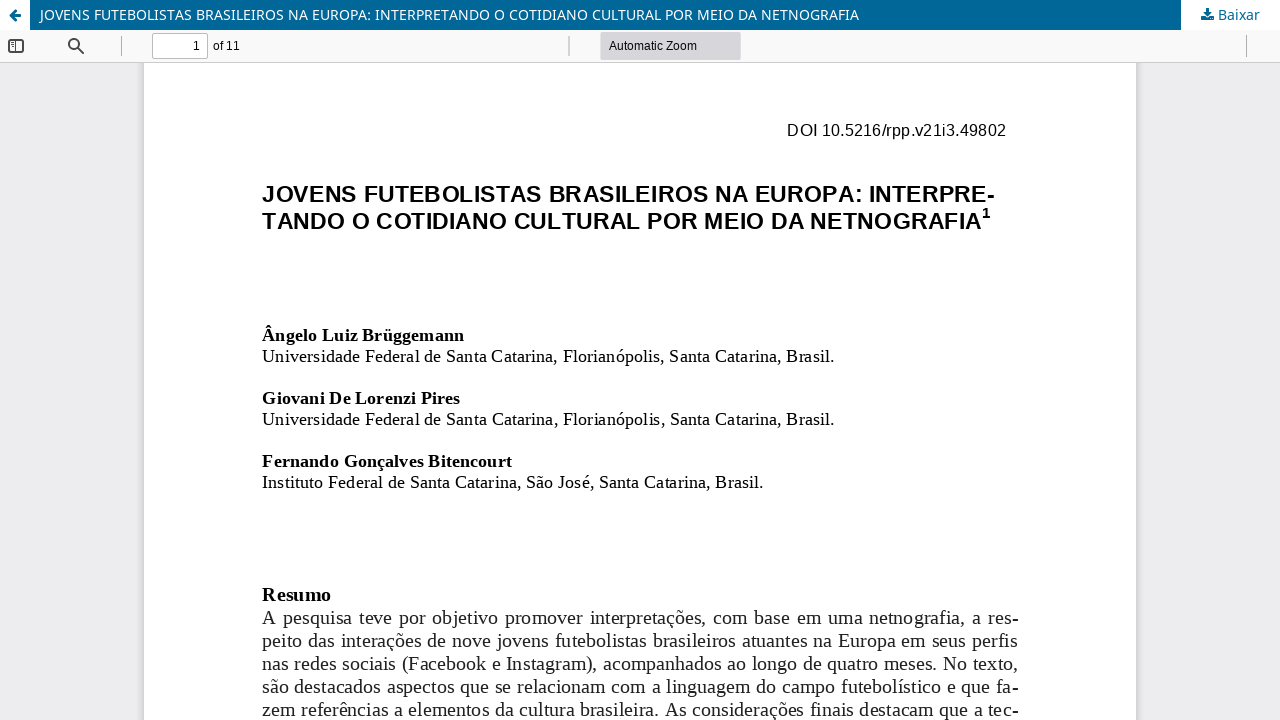

--- FILE ---
content_type: text/html; charset=utf-8
request_url: https://revistas.ufg.br/fef/article/view/49802/pdf
body_size: 1467
content:
<!DOCTYPE html>
<html lang="pt-BR" xml:lang="pt-BR">
<head>
	<meta http-equiv="Content-Type" content="text/html; charset=utf-8" />
	<meta name="viewport" content="width=device-width, initial-scale=1.0" />
	<title>Vista do JOVENS FUTEBOLISTAS BRASILEIROS NA EUROPA: INTERPRETANDO O COTIDIANO CULTURAL POR MEIO DA NETNOGRAFIA</title>

	
<meta name="generator" content="Open Journal Systems 3.3.0.21" />
<link rel="alternate" type="application/atom+xml" href="https://revistas.ufg.br/fef/gateway/plugin/WebFeedGatewayPlugin/atom">
<link rel="alternate" type="application/rdf+xml" href="https://revistas.ufg.br/fef/gateway/plugin/WebFeedGatewayPlugin/rss">
<link rel="alternate" type="application/rss+xml" href="https://revistas.ufg.br/fef/gateway/plugin/WebFeedGatewayPlugin/rss2">
<link rel="alternate" type="application/atom+xml" href="https://revistas.ufg.br/fef/gateway/plugin/AnnouncementFeedGatewayPlugin/atom">
<link rel="alternate" type="application/rdf+xml" href="https://revistas.ufg.br/fef/gateway/plugin/AnnouncementFeedGatewayPlugin/rss">
<link rel="alternate" type="application/rss+xml" href="https://revistas.ufg.br/fef/gateway/plugin/AnnouncementFeedGatewayPlugin/rss2">
	<link rel="stylesheet" href="https://revistas.ufg.br/fef/$$$call$$$/page/page/css?name=stylesheet" type="text/css" /><link rel="stylesheet" href="https://revistas.ufg.br/fef/$$$call$$$/page/page/css?name=font" type="text/css" /><link rel="stylesheet" href="https://revistas.ufg.br/lib/pkp/styles/fontawesome/fontawesome.css?v=3.3.0.21" type="text/css" /><link rel="stylesheet" href="https://revistas.ufg.br/plugins/generic/doiInSummary/styles/doi.css?v=3.3.0.21" type="text/css" /><link rel="stylesheet" href="https://revistas.ufg.br/public/site/styleSheet.css?v=3.3.0.21" type="text/css" />
	<script src="https://revistas.ufg.br/lib/pkp/lib/vendor/components/jquery/jquery.min.js?v=3.3.0.21" type="text/javascript"></script><script src="https://revistas.ufg.br/lib/pkp/lib/vendor/components/jqueryui/jquery-ui.min.js?v=3.3.0.21" type="text/javascript"></script><script src="https://revistas.ufg.br/plugins/themes/default/js/lib/popper/popper.js?v=3.3.0.21" type="text/javascript"></script><script src="https://revistas.ufg.br/plugins/themes/default/js/lib/bootstrap/util.js?v=3.3.0.21" type="text/javascript"></script><script src="https://revistas.ufg.br/plugins/themes/default/js/lib/bootstrap/dropdown.js?v=3.3.0.21" type="text/javascript"></script><script src="https://revistas.ufg.br/plugins/themes/default/js/main.js?v=3.3.0.21" type="text/javascript"></script><script type="text/javascript">
(function (w, d, s, l, i) { w[l] = w[l] || []; var f = d.getElementsByTagName(s)[0],
j = d.createElement(s), dl = l != 'dataLayer' ? '&l=' + l : ''; j.async = true; 
j.src = 'https://www.googletagmanager.com/gtag/js?id=' + i + dl; f.parentNode.insertBefore(j, f); 
function gtag(){dataLayer.push(arguments)}; gtag('js', new Date()); gtag('config', i); })
(window, document, 'script', 'dataLayer', 'UA-25173200-1');
</script>
</head>
<body class="pkp_page_article pkp_op_view">

		<header class="header_view">

		<a href="https://revistas.ufg.br/fef/article/view/49802" class="return">
			<span class="pkp_screen_reader">
									Voltar aos Detalhes do Artigo
							</span>
		</a>

		<a href="https://revistas.ufg.br/fef/article/view/49802" class="title">
			JOVENS FUTEBOLISTAS BRASILEIROS NA EUROPA: INTERPRETANDO O COTIDIANO CULTURAL POR MEIO DA NETNOGRAFIA
		</a>

		<a href="https://revistas.ufg.br/fef/article/download/49802/pdf/231364" class="download" download>
			<span class="label">
				Baixar
			</span>
			<span class="pkp_screen_reader">
				Baixar PDF
			</span>
		</a>

	</header>

	<script type="text/javascript">
		// Creating iframe's src in JS instead of Smarty so that EZProxy-using sites can find our domain in $pdfUrl and do their rewrites on it.
		$(document).ready(function() {
			var urlBase = "https://revistas.ufg.br/plugins/generic/pdfJsViewer/pdf.js/web/viewer.html?file=";
			var pdfUrl = "https://revistas.ufg.br/fef/article/download/49802/pdf/231364";
			$("#pdfCanvasContainer > iframe").attr("src", urlBase + encodeURIComponent(pdfUrl));
		});
	</script>

	<div id="pdfCanvasContainer" class="galley_view">
				<iframe src="" width="100%" height="100%" style="min-height: 500px;" title="PDF de JOVENS FUTEBOLISTAS BRASILEIROS NA EUROPA: INTERPRETANDO O COTIDIANO CULTURAL POR MEIO DA NETNOGRAFIA" allow="fullscreen" webkitallowfullscreen="webkitallowfullscreen"></iframe>
	</div>
	
</body>
</html>


--- FILE ---
content_type: text/css
request_url: https://revistas.ufg.br/public/site/styleSheet.css?v=3.3.0.21
body_size: 702
content:
/* Conteúdo */
.pkp_structure_content.container {
   margin-top: 120px;
}
/* ----------------------------------------------------------------------- */

/* Menu completo */
.navbar.navbar-default {
   position: fixed;
   z-index: 100;
   top: 0px;
   width: 100%;
}
/* ----------------------------------------------------------------------- */

/* Marca */
.navbar-brand.navbar-brand-logo {
   height: 80px;
}
/* ----------------------------------------------------------------------- */

/* Banner Portal de Periódicos e busca */
.about_site img {
   width: 100%;
}

/* ----------------------------------------------------------------------- */

/* Sombra texto dos menus*/

div.container-fluid    {
   text-shadow: 0 0 1px #777777;
   text-align: center;
}
/* ----------------------------------------------------------------------- */

/* "Acessar revista" e "Edição atual" */

.view, .current a {
   text-decoration-line: underline;
   margin-bottom: 30px;
}
/* -------------------------------------------------------------------- */



/* Capas das revistas */

  img.media-object {
  padding: 0 10px 0 0;
}
/* ----------------------------------------------------------------------- */


/* TEXTOS DOS RESUMOS DAS REVISTAS */

div.media-body p {
  text-align: justify;
  hyphens: auto;
}
/* ------------------------------------------------- */

/* LINKS   */
 .journals a {
   
}
/* ------------------------------------------------- */

/* MENU COLAPSADO */
.dropdown-menu li a {
   padding: 10px;
    
}
/* ------------------------------------------------- */
 
/* TEXTOS E MARCAS NO RODAPÉ */

.col-md-10 p {
    float: left;
    margin: 15px 30px 10px 30px; 

}	

.col-md-10 p img   {
    
    margin: 0px 30px 10px 0px; 
     
    width: 30%;

}
/* ------------------------------------------------- */

/* IMAGEM OJS/PKP ESCONDIDA NO RODAPÉ */
.img-responsive {
   width:150px;
   float: left;  
   padding: 20px;
   opacity:  0; 
}
/* ------------------------------------------------- */